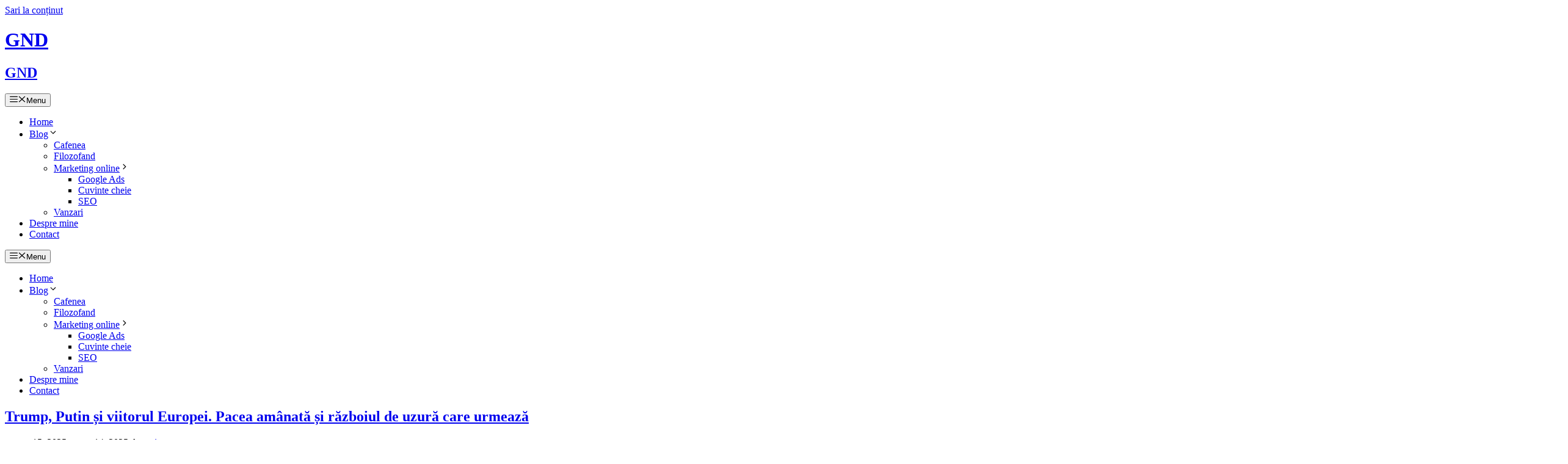

--- FILE ---
content_type: text/html; charset=UTF-8
request_url: https://www.dulan.ro/
body_size: 13713
content:
<!DOCTYPE html><html lang="ro-RO" prefix="og: https://ogp.me/ns#"><head><script data-no-optimize="1">var litespeed_docref=sessionStorage.getItem("litespeed_docref");litespeed_docref&&(Object.defineProperty(document,"referrer",{get:function(){return litespeed_docref}}),sessionStorage.removeItem("litespeed_docref"));</script> <meta charset="UTF-8"><meta name="viewport" content="width=device-width, initial-scale=1"><title>GND - Un blog pentru prieteni, colegi dar si curiosi.</title><meta name="description" content="Un blog pentru prieteni, colegi dar si curiosi."/><meta name="robots" content="index, follow"/><link rel="canonical" href="https://www.dulan.ro/" /><link rel="next" href="https://www.dulan.ro/page/2/" /><meta property="og:locale" content="ro_RO" /><meta property="og:type" content="website" /><meta property="og:title" content="GND - Un blog pentru prieteni, colegi dar si curiosi." /><meta property="og:description" content="Gabi Dulan" /><meta property="og:url" content="https://www.dulan.ro/" /><meta property="og:site_name" content="Gabriel Dulan" /><meta name="twitter:card" content="summary_large_image" /><meta name="twitter:title" content="GND - Un blog pentru prieteni, colegi dar si curiosi." /><meta name="twitter:description" content="Gabi Dulan" /> <script type="application/ld+json" class="rank-math-schema-pro">{"@context":"https://schema.org","@graph":[{"@type":"Person","@id":"https://www.dulan.ro/#person","name":"Gabriel Dulan","url":"https://www.dulan.ro","sameAs":["https://www.facebook.com/GabrielDulan"]},{"@type":"WebSite","@id":"https://www.dulan.ro/#website","url":"https://www.dulan.ro","name":"Gabriel Dulan","publisher":{"@id":"https://www.dulan.ro/#person"},"inLanguage":"ro-RO","potentialAction":{"@type":"SearchAction","target":"https://www.dulan.ro/?s={search_term_string}","query-input":"required name=search_term_string"}},{"@type":"CollectionPage","@id":"https://www.dulan.ro/#webpage","url":"https://www.dulan.ro/","name":"GND - Un blog pentru prieteni, colegi dar si curiosi.","about":{"@id":"https://www.dulan.ro/#person"},"isPartOf":{"@id":"https://www.dulan.ro/#website"},"inLanguage":"ro-RO"}]}</script> <link rel='dns-prefetch' href='//static.addtoany.com' /><link href='https://fonts.gstatic.com' crossorigin rel='preconnect' /><link href='https://fonts.googleapis.com' crossorigin rel='preconnect' /><link rel="alternate" type="application/rss+xml" title="GND &raquo; Flux" href="https://www.dulan.ro/feed/" /><link rel="alternate" type="application/rss+xml" title="GND &raquo; Flux comentarii" href="https://www.dulan.ro/comments/feed/" /><link data-optimized="2" rel="stylesheet" href="https://www.dulan.ro/wp-content/litespeed/css/85ea4721cea6ba6de657482248f55ffe.css?ver=39feb" /> <script type="litespeed/javascript" data-src="https://www.dulan.ro/wp-includes/js/jquery/jquery.min.js" id="jquery-core-js"></script> <link rel="https://api.w.org/" href="https://www.dulan.ro/wp-json/" /><link rel="EditURI" type="application/rsd+xml" title="RSD" href="https://www.dulan.ro/xmlrpc.php?rsd" /></head><body class="home blog wp-embed-responsive wp-theme-generatepress post-image-below-header post-image-aligned-center generate-columns-activated slideout-enabled slideout-mobile sticky-menu-fade mobile-header no-sidebar nav-below-header separate-containers header-aligned-center dropdown-hover" itemtype="https://schema.org/Blog" itemscope><div class="header-wrap"><a class="screen-reader-text skip-link" href="#content" title="Sari la conținut">Sari la conținut</a><header class="site-header" id="masthead" aria-label="Site"  itemtype="https://schema.org/WPHeader" itemscope><div class="inside-header grid-container"><div class="site-branding"><h1 class="main-title" itemprop="headline">
<a href="https://www.dulan.ro/" rel="home">GND</a></h1></div></div></header><nav id="mobile-header" itemtype="https://schema.org/SiteNavigationElement" itemscope class="main-navigation mobile-header-navigation has-branding"><div class="inside-navigation grid-container grid-parent"><div class="navigation-branding"><h1 class="main-title" itemprop="headline">
<a href="https://www.dulan.ro/" rel="home">
GND
</a></h1></div>					<button class="menu-toggle" aria-controls="mobile-menu" aria-expanded="false">
<span class="gp-icon icon-menu-bars"><svg viewBox="0 0 512 512" aria-hidden="true" xmlns="http://www.w3.org/2000/svg" width="1em" height="1em"><path d="M0 96c0-13.255 10.745-24 24-24h464c13.255 0 24 10.745 24 24s-10.745 24-24 24H24c-13.255 0-24-10.745-24-24zm0 160c0-13.255 10.745-24 24-24h464c13.255 0 24 10.745 24 24s-10.745 24-24 24H24c-13.255 0-24-10.745-24-24zm0 160c0-13.255 10.745-24 24-24h464c13.255 0 24 10.745 24 24s-10.745 24-24 24H24c-13.255 0-24-10.745-24-24z" /></svg><svg viewBox="0 0 512 512" aria-hidden="true" xmlns="http://www.w3.org/2000/svg" width="1em" height="1em"><path d="M71.029 71.029c9.373-9.372 24.569-9.372 33.942 0L256 222.059l151.029-151.03c9.373-9.372 24.569-9.372 33.942 0 9.372 9.373 9.372 24.569 0 33.942L289.941 256l151.03 151.029c9.372 9.373 9.372 24.569 0 33.942-9.373 9.372-24.569 9.372-33.942 0L256 289.941l-151.029 151.03c-9.373 9.372-24.569 9.372-33.942 0-9.372-9.373-9.372-24.569 0-33.942L222.059 256 71.029 104.971c-9.372-9.373-9.372-24.569 0-33.942z" /></svg></span><span class="mobile-menu">Menu</span>					</button><div id="mobile-menu" class="main-nav"><ul id="menu-main-mellow" class=" menu sf-menu"><li id="menu-item-28" class="menu-item menu-item-type-custom menu-item-object-custom current-menu-item current_page_item menu-item-home menu-item-28"><a href="https://www.dulan.ro" aria-current="page">Home</a></li><li id="menu-item-375" class="menu-item menu-item-type-custom menu-item-object-custom menu-item-has-children menu-item-375"><a href="#">Blog<span role="presentation" class="dropdown-menu-toggle"><span class="gp-icon icon-arrow"><svg viewBox="0 0 330 512" aria-hidden="true" xmlns="http://www.w3.org/2000/svg" width="1em" height="1em"><path d="M305.913 197.085c0 2.266-1.133 4.815-2.833 6.514L171.087 335.593c-1.7 1.7-4.249 2.832-6.515 2.832s-4.815-1.133-6.515-2.832L26.064 203.599c-1.7-1.7-2.832-4.248-2.832-6.514s1.132-4.816 2.832-6.515l14.162-14.163c1.7-1.699 3.966-2.832 6.515-2.832 2.266 0 4.815 1.133 6.515 2.832l111.316 111.317 111.316-111.317c1.7-1.699 4.249-2.832 6.515-2.832s4.815 1.133 6.515 2.832l14.162 14.163c1.7 1.7 2.833 4.249 2.833 6.515z" /></svg></span></span></a><ul class="sub-menu"><li id="menu-item-376" class="menu-item menu-item-type-taxonomy menu-item-object-category menu-item-376"><a href="https://www.dulan.ro/cafenea/">Cafenea</a></li><li id="menu-item-377" class="menu-item menu-item-type-taxonomy menu-item-object-category menu-item-377"><a href="https://www.dulan.ro/filozofand/">Filozofand</a></li><li id="menu-item-378" class="menu-item menu-item-type-taxonomy menu-item-object-category menu-item-has-children menu-item-378"><a href="https://www.dulan.ro/marketing-online/">Marketing online<span role="presentation" class="dropdown-menu-toggle"><span class="gp-icon icon-arrow-right"><svg viewBox="0 0 192 512" aria-hidden="true" xmlns="http://www.w3.org/2000/svg" width="1em" height="1em" fill-rule="evenodd" clip-rule="evenodd" stroke-linejoin="round" stroke-miterlimit="1.414"><path d="M178.425 256.001c0 2.266-1.133 4.815-2.832 6.515L43.599 394.509c-1.7 1.7-4.248 2.833-6.514 2.833s-4.816-1.133-6.515-2.833l-14.163-14.162c-1.699-1.7-2.832-3.966-2.832-6.515 0-2.266 1.133-4.815 2.832-6.515l111.317-111.316L16.407 144.685c-1.699-1.7-2.832-4.249-2.832-6.515s1.133-4.815 2.832-6.515l14.163-14.162c1.7-1.7 4.249-2.833 6.515-2.833s4.815 1.133 6.514 2.833l131.994 131.993c1.7 1.7 2.832 4.249 2.832 6.515z" fill-rule="nonzero" /></svg></span></span></a><ul class="sub-menu"><li id="menu-item-379" class="menu-item menu-item-type-taxonomy menu-item-object-category menu-item-379"><a href="https://www.dulan.ro/marketing-online/adwords/">Google Ads</a></li><li id="menu-item-380" class="menu-item menu-item-type-taxonomy menu-item-object-category menu-item-380"><a href="https://www.dulan.ro/marketing-online/cuvinte-cheie/">Cuvinte cheie</a></li><li id="menu-item-381" class="menu-item menu-item-type-taxonomy menu-item-object-category menu-item-381"><a href="https://www.dulan.ro/marketing-online/seo/">SEO</a></li></ul></li><li id="menu-item-382" class="menu-item menu-item-type-taxonomy menu-item-object-category menu-item-382"><a href="https://www.dulan.ro/vanzari/">Vanzari</a></li></ul></li><li id="menu-item-362" class="menu-item menu-item-type-post_type menu-item-object-page menu-item-362"><a href="https://www.dulan.ro/dulan-nicolae-gabriel/">Despre mine</a></li><li id="menu-item-369" class="menu-item menu-item-type-post_type menu-item-object-page menu-item-369"><a href="https://www.dulan.ro/contact/">Contact</a></li></ul></div></div></nav><nav class="main-navigation nav-align-center sub-menu-right" id="site-navigation" aria-label="Principal"  itemtype="https://schema.org/SiteNavigationElement" itemscope><div class="inside-navigation grid-container">
<button class="menu-toggle" aria-controls="generate-slideout-menu" aria-expanded="false">
<span class="gp-icon icon-menu-bars"><svg viewBox="0 0 512 512" aria-hidden="true" xmlns="http://www.w3.org/2000/svg" width="1em" height="1em"><path d="M0 96c0-13.255 10.745-24 24-24h464c13.255 0 24 10.745 24 24s-10.745 24-24 24H24c-13.255 0-24-10.745-24-24zm0 160c0-13.255 10.745-24 24-24h464c13.255 0 24 10.745 24 24s-10.745 24-24 24H24c-13.255 0-24-10.745-24-24zm0 160c0-13.255 10.745-24 24-24h464c13.255 0 24 10.745 24 24s-10.745 24-24 24H24c-13.255 0-24-10.745-24-24z" /></svg><svg viewBox="0 0 512 512" aria-hidden="true" xmlns="http://www.w3.org/2000/svg" width="1em" height="1em"><path d="M71.029 71.029c9.373-9.372 24.569-9.372 33.942 0L256 222.059l151.029-151.03c9.373-9.372 24.569-9.372 33.942 0 9.372 9.373 9.372 24.569 0 33.942L289.941 256l151.03 151.029c9.372 9.373 9.372 24.569 0 33.942-9.373 9.372-24.569 9.372-33.942 0L256 289.941l-151.029 151.03c-9.373 9.372-24.569 9.372-33.942 0-9.372-9.373-9.372-24.569 0-33.942L222.059 256 71.029 104.971c-9.372-9.373-9.372-24.569 0-33.942z" /></svg></span><span class="mobile-menu">Menu</span>				</button><div id="primary-menu" class="main-nav"><ul id="menu-main-mellow-1" class=" menu sf-menu"><li class="menu-item menu-item-type-custom menu-item-object-custom current-menu-item current_page_item menu-item-home menu-item-28"><a href="https://www.dulan.ro" aria-current="page">Home</a></li><li class="menu-item menu-item-type-custom menu-item-object-custom menu-item-has-children menu-item-375"><a href="#">Blog<span role="presentation" class="dropdown-menu-toggle"><span class="gp-icon icon-arrow"><svg viewBox="0 0 330 512" aria-hidden="true" xmlns="http://www.w3.org/2000/svg" width="1em" height="1em"><path d="M305.913 197.085c0 2.266-1.133 4.815-2.833 6.514L171.087 335.593c-1.7 1.7-4.249 2.832-6.515 2.832s-4.815-1.133-6.515-2.832L26.064 203.599c-1.7-1.7-2.832-4.248-2.832-6.514s1.132-4.816 2.832-6.515l14.162-14.163c1.7-1.699 3.966-2.832 6.515-2.832 2.266 0 4.815 1.133 6.515 2.832l111.316 111.317 111.316-111.317c1.7-1.699 4.249-2.832 6.515-2.832s4.815 1.133 6.515 2.832l14.162 14.163c1.7 1.7 2.833 4.249 2.833 6.515z" /></svg></span></span></a><ul class="sub-menu"><li class="menu-item menu-item-type-taxonomy menu-item-object-category menu-item-376"><a href="https://www.dulan.ro/cafenea/">Cafenea</a></li><li class="menu-item menu-item-type-taxonomy menu-item-object-category menu-item-377"><a href="https://www.dulan.ro/filozofand/">Filozofand</a></li><li class="menu-item menu-item-type-taxonomy menu-item-object-category menu-item-has-children menu-item-378"><a href="https://www.dulan.ro/marketing-online/">Marketing online<span role="presentation" class="dropdown-menu-toggle"><span class="gp-icon icon-arrow-right"><svg viewBox="0 0 192 512" aria-hidden="true" xmlns="http://www.w3.org/2000/svg" width="1em" height="1em" fill-rule="evenodd" clip-rule="evenodd" stroke-linejoin="round" stroke-miterlimit="1.414"><path d="M178.425 256.001c0 2.266-1.133 4.815-2.832 6.515L43.599 394.509c-1.7 1.7-4.248 2.833-6.514 2.833s-4.816-1.133-6.515-2.833l-14.163-14.162c-1.699-1.7-2.832-3.966-2.832-6.515 0-2.266 1.133-4.815 2.832-6.515l111.317-111.316L16.407 144.685c-1.699-1.7-2.832-4.249-2.832-6.515s1.133-4.815 2.832-6.515l14.163-14.162c1.7-1.7 4.249-2.833 6.515-2.833s4.815 1.133 6.514 2.833l131.994 131.993c1.7 1.7 2.832 4.249 2.832 6.515z" fill-rule="nonzero" /></svg></span></span></a><ul class="sub-menu"><li class="menu-item menu-item-type-taxonomy menu-item-object-category menu-item-379"><a href="https://www.dulan.ro/marketing-online/adwords/">Google Ads</a></li><li class="menu-item menu-item-type-taxonomy menu-item-object-category menu-item-380"><a href="https://www.dulan.ro/marketing-online/cuvinte-cheie/">Cuvinte cheie</a></li><li class="menu-item menu-item-type-taxonomy menu-item-object-category menu-item-381"><a href="https://www.dulan.ro/marketing-online/seo/">SEO</a></li></ul></li><li class="menu-item menu-item-type-taxonomy menu-item-object-category menu-item-382"><a href="https://www.dulan.ro/vanzari/">Vanzari</a></li></ul></li><li class="menu-item menu-item-type-post_type menu-item-object-page menu-item-362"><a href="https://www.dulan.ro/dulan-nicolae-gabriel/">Despre mine</a></li><li class="menu-item menu-item-type-post_type menu-item-object-page menu-item-369"><a href="https://www.dulan.ro/contact/">Contact</a></li></ul></div></div></nav></div><div class="page-hero"><div class="inside-page-hero grid-container grid-parent"></div></div><div class="gb-container gb-container-8cb511e3 pagehero"><div class="gb-container gb-container-a96d3746"></div></div><div class="site grid-container container hfeed" id="page"><div class="site-content" id="content"><div class="content-area" id="primary"><main class="site-main" id="main"><div class="generate-columns-container "><article id="post-393" class="post-393 post type-post status-publish format-standard has-post-thumbnail hentry category-cafenea generate-columns tablet-grid-50 mobile-grid-100 grid-parent grid-50 no-featured-image-padding" itemtype="https://schema.org/CreativeWork" itemscope><div class="inside-article"><header class="entry-header"><h2 class="entry-title" itemprop="headline"><a href="https://www.dulan.ro/trump-putin-si-viitorul-europei-pacea-amanata-si-razboiul-de-uzura-care-urmeaza/" rel="bookmark">Trump, Putin și viitorul Europei. Pacea amânată și războiul de uzură care urmează</a></h2><div class="entry-meta">
<span class="posted-on"><time class="updated" datetime="2025-08-15T16:03:50+00:00" itemprop="dateModified">august 15, 2025</time><time class="entry-date published" datetime="2025-08-14T23:00:00+00:00" itemprop="datePublished">august 14, 2025</time></span> <span class="byline">de <span class="author vcard" itemprop="author" itemtype="https://schema.org/Person" itemscope><a class="url fn n" href="https://www.dulan.ro/author/gotic/" title="Vezi toate articolele lui gotic" rel="author" itemprop="url"><span class="author-name" itemprop="name">gotic</span></a></span></span></div></header><div class="post-image">
<a href="https://www.dulan.ro/trump-putin-si-viitorul-europei-pacea-amanata-si-razboiul-de-uzura-care-urmeaza/">
<img data-lazyloaded="1" src="[data-uri]" width="1536" height="1024" data-src="https://www.dulan.ro/wp-content/uploads/2025/08/ChatGPT-Image-Aug-15-2025-01_55_42-PM.png" class="attachment-full size-full wp-post-image" alt="" itemprop="image" decoding="async" fetchpriority="high" data-srcset="https://www.dulan.ro/wp-content/uploads/2025/08/ChatGPT-Image-Aug-15-2025-01_55_42-PM.png 1536w, https://www.dulan.ro/wp-content/uploads/2025/08/ChatGPT-Image-Aug-15-2025-01_55_42-PM-300x200.png 300w, https://www.dulan.ro/wp-content/uploads/2025/08/ChatGPT-Image-Aug-15-2025-01_55_42-PM-1024x683.png 1024w, https://www.dulan.ro/wp-content/uploads/2025/08/ChatGPT-Image-Aug-15-2025-01_55_42-PM-768x512.png 768w" data-sizes="(max-width: 1536px) 100vw, 1536px" />
</a></div><div class="entry-summary" itemprop="text"><p>15 august 2025 – Întâlnirea din Alaska Urmează întâlnirea/negocierea de vineri, 15 august 2025, între Trump și Putin, în Alaska. Nu pot să nu mă gândesc la pașii următori, la fel ca mulți dintre voi. Pentru ca dezbaterile noastre viitoare să fie mai consistente, m-am gândit să aștern pe „hârtie” câteva dintre gândurile mele. Cred &#8230;</p><p class="read-more-container"><a title="Trump, Putin și viitorul Europei. Pacea amânată și războiul de uzură care urmează" class="read-more button" href="https://www.dulan.ro/trump-putin-si-viitorul-europei-pacea-amanata-si-razboiul-de-uzura-care-urmeaza/#more-393" aria-label="Citește mai multe despre Trump, Putin și viitorul Europei. Pacea amânată și războiul de uzură care urmează">Read more</a></p></div><footer class="entry-meta" aria-label="Metadate intrare">
<span class="cat-links"><span class="gp-icon icon-categories"><svg viewBox="0 0 512 512" aria-hidden="true" xmlns="http://www.w3.org/2000/svg" width="1em" height="1em"><path d="M0 112c0-26.51 21.49-48 48-48h110.014a48 48 0 0143.592 27.907l12.349 26.791A16 16 0 00228.486 128H464c26.51 0 48 21.49 48 48v224c0 26.51-21.49 48-48 48H48c-26.51 0-48-21.49-48-48V112z" /></svg></span><span class="screen-reader-text">Categorii </span><a href="https://www.dulan.ro/cafenea/" rel="category tag">Cafenea</a></span> <span class="comments-link"><span class="gp-icon icon-comments"><svg viewBox="0 0 512 512" aria-hidden="true" xmlns="http://www.w3.org/2000/svg" width="1em" height="1em"><path d="M132.838 329.973a435.298 435.298 0 0016.769-9.004c13.363-7.574 26.587-16.142 37.419-25.507 7.544.597 15.27.925 23.098.925 54.905 0 105.634-15.311 143.285-41.28 23.728-16.365 43.115-37.692 54.155-62.645 54.739 22.205 91.498 63.272 91.498 110.286 0 42.186-29.558 79.498-75.09 102.828 23.46 49.216 75.09 101.709 75.09 101.709s-115.837-38.35-154.424-78.46c-9.956 1.12-20.297 1.758-30.793 1.758-88.727 0-162.927-43.071-181.007-100.61z"/><path d="M383.371 132.502c0 70.603-82.961 127.787-185.216 127.787-10.496 0-20.837-.639-30.793-1.757-38.587 40.093-154.424 78.429-154.424 78.429s51.63-52.472 75.09-101.67c-45.532-23.321-75.09-60.619-75.09-102.79C12.938 61.9 95.9 4.716 198.155 4.716 300.41 4.715 383.37 61.9 383.37 132.502z" /></svg></span><a href="https://www.dulan.ro/trump-putin-si-viitorul-europei-pacea-amanata-si-razboiul-de-uzura-care-urmeaza/#comments">2 comentarii</a></span></footer></div></article><article id="post-387" class="post-387 post type-post status-publish format-standard has-post-thumbnail hentry category-cafenea category-tehnologie generate-columns tablet-grid-50 mobile-grid-100 grid-parent grid-50 no-featured-image-padding" itemtype="https://schema.org/CreativeWork" itemscope><div class="inside-article"><header class="entry-header"><h2 class="entry-title" itemprop="headline"><a href="https://www.dulan.ro/china-a-inceput-educatia-copiilor-in-domeniul-ai-inca-din-2018-devenind-materie-obligatorie-din-2025/" rel="bookmark">China a început educația copiilor în domeniul AI încă din 2018, devenind materie obligatorie din 2025</a></h2><div class="entry-meta">
<span class="posted-on"><time class="entry-date published" datetime="2025-07-20T11:37:41+00:00" itemprop="datePublished">iulie 20, 2025</time></span> <span class="byline">de <span class="author vcard" itemprop="author" itemtype="https://schema.org/Person" itemscope><a class="url fn n" href="https://www.dulan.ro/author/gotic/" title="Vezi toate articolele lui gotic" rel="author" itemprop="url"><span class="author-name" itemprop="name">gotic</span></a></span></span></div></header><div class="post-image">
<a href="https://www.dulan.ro/china-a-inceput-educatia-copiilor-in-domeniul-ai-inca-din-2018-devenind-materie-obligatorie-din-2025/">
<img data-lazyloaded="1" src="[data-uri]" width="1536" height="1024" data-src="https://www.dulan.ro/wp-content/uploads/2025/07/ChatGPT-Image-Jul-20-2025-02_35_16-PM.png" class="attachment-full size-full wp-post-image" alt="" itemprop="image" decoding="async" data-srcset="https://www.dulan.ro/wp-content/uploads/2025/07/ChatGPT-Image-Jul-20-2025-02_35_16-PM.png 1536w, https://www.dulan.ro/wp-content/uploads/2025/07/ChatGPT-Image-Jul-20-2025-02_35_16-PM-300x200.png 300w, https://www.dulan.ro/wp-content/uploads/2025/07/ChatGPT-Image-Jul-20-2025-02_35_16-PM-1024x683.png 1024w, https://www.dulan.ro/wp-content/uploads/2025/07/ChatGPT-Image-Jul-20-2025-02_35_16-PM-768x512.png 768w" data-sizes="(max-width: 1536px) 100vw, 1536px" />
</a></div><div class="entry-summary" itemprop="text"><p>Inceputul a fost timid, dar timpuriu: De la 1 Septembrie 2025 AI devine materie obligatorie: Ce înseamnă pentru copiii de şcoală primară? Pe scurt: China nu a generalizat încă predarea IA în toate şcolile primare, dar a făcut paşi pilot din 2018 şi a decis ca din 1 septembrie 2025 să devină materie obligatorie la &#8230;</p><p class="read-more-container"><a title="China a început educația copiilor în domeniul AI încă din 2018, devenind materie obligatorie din 2025" class="read-more button" href="https://www.dulan.ro/china-a-inceput-educatia-copiilor-in-domeniul-ai-inca-din-2018-devenind-materie-obligatorie-din-2025/#more-387" aria-label="Citește mai multe despre China a început educația copiilor în domeniul AI încă din 2018, devenind materie obligatorie din 2025">Read more</a></p></div><footer class="entry-meta" aria-label="Metadate intrare">
<span class="cat-links"><span class="gp-icon icon-categories"><svg viewBox="0 0 512 512" aria-hidden="true" xmlns="http://www.w3.org/2000/svg" width="1em" height="1em"><path d="M0 112c0-26.51 21.49-48 48-48h110.014a48 48 0 0143.592 27.907l12.349 26.791A16 16 0 00228.486 128H464c26.51 0 48 21.49 48 48v224c0 26.51-21.49 48-48 48H48c-26.51 0-48-21.49-48-48V112z" /></svg></span><span class="screen-reader-text">Categorii </span><a href="https://www.dulan.ro/cafenea/" rel="category tag">Cafenea</a>, <a href="https://www.dulan.ro/tehnologie/" rel="category tag">Tehnologie</a></span> <span class="comments-link"><span class="gp-icon icon-comments"><svg viewBox="0 0 512 512" aria-hidden="true" xmlns="http://www.w3.org/2000/svg" width="1em" height="1em"><path d="M132.838 329.973a435.298 435.298 0 0016.769-9.004c13.363-7.574 26.587-16.142 37.419-25.507 7.544.597 15.27.925 23.098.925 54.905 0 105.634-15.311 143.285-41.28 23.728-16.365 43.115-37.692 54.155-62.645 54.739 22.205 91.498 63.272 91.498 110.286 0 42.186-29.558 79.498-75.09 102.828 23.46 49.216 75.09 101.709 75.09 101.709s-115.837-38.35-154.424-78.46c-9.956 1.12-20.297 1.758-30.793 1.758-88.727 0-162.927-43.071-181.007-100.61z"/><path d="M383.371 132.502c0 70.603-82.961 127.787-185.216 127.787-10.496 0-20.837-.639-30.793-1.757-38.587 40.093-154.424 78.429-154.424 78.429s51.63-52.472 75.09-101.67c-45.532-23.321-75.09-60.619-75.09-102.79C12.938 61.9 95.9 4.716 198.155 4.716 300.41 4.715 383.37 61.9 383.37 132.502z" /></svg></span><a href="https://www.dulan.ro/china-a-inceput-educatia-copiilor-in-domeniul-ai-inca-din-2018-devenind-materie-obligatorie-din-2025/#respond">Lasă un comentariu</a></span></footer></div></article><article id="post-338" class="post-338 post type-post status-publish format-standard has-post-thumbnail hentry category-cafenea generate-columns tablet-grid-50 mobile-grid-100 grid-parent grid-50 no-featured-image-padding" itemtype="https://schema.org/CreativeWork" itemscope><div class="inside-article"><header class="entry-header"><h2 class="entry-title" itemprop="headline"><a href="https://www.dulan.ro/viitorul-omenirii-perspective-pentru-urmatorii-5-ani/" rel="bookmark">Viitorul omenirii: Perspective pentru următorii 5 ani</a></h2><div class="entry-meta">
<span class="posted-on"><time class="updated" datetime="2025-03-03T17:57:00+00:00" itemprop="dateModified">martie 3, 2025</time><time class="entry-date published" datetime="2025-03-02T16:19:57+00:00" itemprop="datePublished">martie 2, 2025</time></span> <span class="byline">de <span class="author vcard" itemprop="author" itemtype="https://schema.org/Person" itemscope><a class="url fn n" href="https://www.dulan.ro/author/gotic/" title="Vezi toate articolele lui gotic" rel="author" itemprop="url"><span class="author-name" itemprop="name">gotic</span></a></span></span></div></header><div class="post-image">
<a href="https://www.dulan.ro/viitorul-omenirii-perspective-pentru-urmatorii-5-ani/">
<img data-lazyloaded="1" src="[data-uri]" width="1408" height="704" data-src="https://www.dulan.ro/wp-content/uploads/2025/03/freepik__a-man-age-45-with-beard-and-upper-baldness-and-fut__28027.png" class="attachment-full size-full wp-post-image" alt="" itemprop="image" decoding="async" data-srcset="https://www.dulan.ro/wp-content/uploads/2025/03/freepik__a-man-age-45-with-beard-and-upper-baldness-and-fut__28027.png 1408w, https://www.dulan.ro/wp-content/uploads/2025/03/freepik__a-man-age-45-with-beard-and-upper-baldness-and-fut__28027-300x150.png 300w, https://www.dulan.ro/wp-content/uploads/2025/03/freepik__a-man-age-45-with-beard-and-upper-baldness-and-fut__28027-1024x512.png 1024w, https://www.dulan.ro/wp-content/uploads/2025/03/freepik__a-man-age-45-with-beard-and-upper-baldness-and-fut__28027-768x384.png 768w" data-sizes="(max-width: 1408px) 100vw, 1408px" />
</a></div><div class="entry-summary" itemprop="text"><p>L-am intrebat pe chatGPT (astazi 2 Martie 2025): &#8222;Care ar putea fi cel mai probabil viitor apropiat al omenirii tinand cont de istoria noastra de pana acum? Doresc o analiza generala pentru urmatorii 5 ani iar aceasta ar trebui sa urmareasca tendintele actuale (fara eventuale speculatii) &#8222;. Reasoning: Voi realiza o analiză generală a viitorului &#8230;</p><p class="read-more-container"><a title="Viitorul omenirii: Perspective pentru următorii 5 ani" class="read-more button" href="https://www.dulan.ro/viitorul-omenirii-perspective-pentru-urmatorii-5-ani/#more-338" aria-label="Citește mai multe despre Viitorul omenirii: Perspective pentru următorii 5 ani">Read more</a></p></div><footer class="entry-meta" aria-label="Metadate intrare">
<span class="cat-links"><span class="gp-icon icon-categories"><svg viewBox="0 0 512 512" aria-hidden="true" xmlns="http://www.w3.org/2000/svg" width="1em" height="1em"><path d="M0 112c0-26.51 21.49-48 48-48h110.014a48 48 0 0143.592 27.907l12.349 26.791A16 16 0 00228.486 128H464c26.51 0 48 21.49 48 48v224c0 26.51-21.49 48-48 48H48c-26.51 0-48-21.49-48-48V112z" /></svg></span><span class="screen-reader-text">Categorii </span><a href="https://www.dulan.ro/cafenea/" rel="category tag">Cafenea</a></span> <span class="comments-link"><span class="gp-icon icon-comments"><svg viewBox="0 0 512 512" aria-hidden="true" xmlns="http://www.w3.org/2000/svg" width="1em" height="1em"><path d="M132.838 329.973a435.298 435.298 0 0016.769-9.004c13.363-7.574 26.587-16.142 37.419-25.507 7.544.597 15.27.925 23.098.925 54.905 0 105.634-15.311 143.285-41.28 23.728-16.365 43.115-37.692 54.155-62.645 54.739 22.205 91.498 63.272 91.498 110.286 0 42.186-29.558 79.498-75.09 102.828 23.46 49.216 75.09 101.709 75.09 101.709s-115.837-38.35-154.424-78.46c-9.956 1.12-20.297 1.758-30.793 1.758-88.727 0-162.927-43.071-181.007-100.61z"/><path d="M383.371 132.502c0 70.603-82.961 127.787-185.216 127.787-10.496 0-20.837-.639-30.793-1.757-38.587 40.093-154.424 78.429-154.424 78.429s51.63-52.472 75.09-101.67c-45.532-23.321-75.09-60.619-75.09-102.79C12.938 61.9 95.9 4.716 198.155 4.716 300.41 4.715 383.37 61.9 383.37 132.502z" /></svg></span><a href="https://www.dulan.ro/viitorul-omenirii-perspective-pentru-urmatorii-5-ani/#respond">Lasă un comentariu</a></span></footer></div></article><article id="post-316" class="post-316 post type-post status-publish format-standard has-post-thumbnail hentry category-filozofand generate-columns tablet-grid-50 mobile-grid-100 grid-parent grid-50 no-featured-image-padding" itemtype="https://schema.org/CreativeWork" itemscope><div class="inside-article"><header class="entry-header"><h2 class="entry-title" itemprop="headline"><a href="https://www.dulan.ro/ce-am-invatat-de-la-viata-mea/" rel="bookmark">Ce am învățat de la viața mea?</a></h2><div class="entry-meta">
<span class="posted-on"><time class="entry-date published" datetime="2024-01-18T08:08:24+00:00" itemprop="datePublished">ianuarie 18, 2024</time></span> <span class="byline">de <span class="author vcard" itemprop="author" itemtype="https://schema.org/Person" itemscope><a class="url fn n" href="https://www.dulan.ro/author/gotic/" title="Vezi toate articolele lui gotic" rel="author" itemprop="url"><span class="author-name" itemprop="name">gotic</span></a></span></span></div></header><div class="post-image">
<a href="https://www.dulan.ro/ce-am-invatat-de-la-viata-mea/">
<img data-lazyloaded="1" src="[data-uri]" width="635" height="645" data-src="https://www.dulan.ro/wp-content/uploads/2024/01/Parintele-Cristian-Deheleanu.jpg" class="attachment-full size-full wp-post-image" alt="" itemprop="image" decoding="async" data-srcset="https://www.dulan.ro/wp-content/uploads/2024/01/Parintele-Cristian-Deheleanu.jpg 635w, https://www.dulan.ro/wp-content/uploads/2024/01/Parintele-Cristian-Deheleanu-295x300.jpg 295w" data-sizes="(max-width: 635px) 100vw, 635px" />
</a></div><div class="entry-summary" itemprop="text"><p>Atat de frumos a scris Preotul Cristian Deheleanu: Am învățat că o lumânare poate aprinde mii de lumânări. Un singur om poate schimba o generație… Mă strădui să împrăștii lumina. Am învățat că dacă lași toate căruțele să ți-o ia înainte nu vei mai putea înainta de praf… Am învățat că scopul primordial al vieții &#8230;</p><p class="read-more-container"><a title="Ce am învățat de la viața mea?" class="read-more button" href="https://www.dulan.ro/ce-am-invatat-de-la-viata-mea/#more-316" aria-label="Citește mai multe despre Ce am învățat de la viața mea?">Read more</a></p></div><footer class="entry-meta" aria-label="Metadate intrare">
<span class="cat-links"><span class="gp-icon icon-categories"><svg viewBox="0 0 512 512" aria-hidden="true" xmlns="http://www.w3.org/2000/svg" width="1em" height="1em"><path d="M0 112c0-26.51 21.49-48 48-48h110.014a48 48 0 0143.592 27.907l12.349 26.791A16 16 0 00228.486 128H464c26.51 0 48 21.49 48 48v224c0 26.51-21.49 48-48 48H48c-26.51 0-48-21.49-48-48V112z" /></svg></span><span class="screen-reader-text">Categorii </span><a href="https://www.dulan.ro/filozofand/" rel="category tag">Filozofand</a></span> <span class="comments-link"><span class="gp-icon icon-comments"><svg viewBox="0 0 512 512" aria-hidden="true" xmlns="http://www.w3.org/2000/svg" width="1em" height="1em"><path d="M132.838 329.973a435.298 435.298 0 0016.769-9.004c13.363-7.574 26.587-16.142 37.419-25.507 7.544.597 15.27.925 23.098.925 54.905 0 105.634-15.311 143.285-41.28 23.728-16.365 43.115-37.692 54.155-62.645 54.739 22.205 91.498 63.272 91.498 110.286 0 42.186-29.558 79.498-75.09 102.828 23.46 49.216 75.09 101.709 75.09 101.709s-115.837-38.35-154.424-78.46c-9.956 1.12-20.297 1.758-30.793 1.758-88.727 0-162.927-43.071-181.007-100.61z"/><path d="M383.371 132.502c0 70.603-82.961 127.787-185.216 127.787-10.496 0-20.837-.639-30.793-1.757-38.587 40.093-154.424 78.429-154.424 78.429s51.63-52.472 75.09-101.67c-45.532-23.321-75.09-60.619-75.09-102.79C12.938 61.9 95.9 4.716 198.155 4.716 300.41 4.715 383.37 61.9 383.37 132.502z" /></svg></span><a href="https://www.dulan.ro/ce-am-invatat-de-la-viata-mea/#respond">Lasă un comentariu</a></span></footer></div></article><article id="post-286" class="post-286 post type-post status-publish format-standard has-post-thumbnail hentry category-cafenea category-filozofand generate-columns tablet-grid-50 mobile-grid-100 grid-parent grid-50 no-featured-image-padding" itemtype="https://schema.org/CreativeWork" itemscope><div class="inside-article"><header class="entry-header"><h2 class="entry-title" itemprop="headline"><a href="https://www.dulan.ro/romania-are-cea-mai-frumoasa-generatie-de-tineri-astazi/" rel="bookmark">Romania are cea mai frumoasa generatie de tineri astazi</a></h2><div class="entry-meta">
<span class="posted-on"><time class="updated" datetime="2023-10-16T15:32:33+00:00" itemprop="dateModified">octombrie 16, 2023</time><time class="entry-date published" datetime="2023-10-16T13:46:40+00:00" itemprop="datePublished">octombrie 16, 2023</time></span> <span class="byline">de <span class="author vcard" itemprop="author" itemtype="https://schema.org/Person" itemscope><a class="url fn n" href="https://www.dulan.ro/author/gotic/" title="Vezi toate articolele lui gotic" rel="author" itemprop="url"><span class="author-name" itemprop="name">gotic</span></a></span></span></div></header><div class="post-image">
<a href="https://www.dulan.ro/romania-are-cea-mai-frumoasa-generatie-de-tineri-astazi/">
<img data-lazyloaded="1" src="[data-uri]" width="2560" height="1706" data-src="https://www.dulan.ro/wp-content/uploads/2023/10/dancing-team-studio-scaled.jpg" class="attachment-full size-full wp-post-image" alt="" itemprop="image" decoding="async" data-srcset="https://www.dulan.ro/wp-content/uploads/2023/10/dancing-team-studio-scaled.jpg 2560w, https://www.dulan.ro/wp-content/uploads/2023/10/dancing-team-studio-300x200.jpg 300w, https://www.dulan.ro/wp-content/uploads/2023/10/dancing-team-studio-1024x683.jpg 1024w, https://www.dulan.ro/wp-content/uploads/2023/10/dancing-team-studio-768x512.jpg 768w, https://www.dulan.ro/wp-content/uploads/2023/10/dancing-team-studio-1536x1024.jpg 1536w, https://www.dulan.ro/wp-content/uploads/2023/10/dancing-team-studio-2048x1365.jpg 2048w" data-sizes="(max-width: 2560px) 100vw, 2560px" />
</a></div><div class="entry-content" itemprop="text"><p>Nu am mai scris de mult timp. Dar acum chiar nu am putut sa ma abtin. Am participat la tot felul de discutii intre prieteni in care tinerii de astazi nu sunt foarte bine vazuti&#8230; cum ca ce ne facem cu ei, vai dar ce generatii vin, doar short-uri au in cap (vizualizare de filme scurte pe diverse retele sociale)&#8230; ca nu citesc nimic&#8230; majoritatea sunt analfabeti functionali, nu o sa mai avem elite samd. Nu am fost niciodata de acord cu asta si incerc sa ii conving pe unii dintre ei de contrariu.</p><p class="read-more-container"><a title="Romania are cea mai frumoasa generatie de tineri astazi" class="read-more button" href="https://www.dulan.ro/romania-are-cea-mai-frumoasa-generatie-de-tineri-astazi/#more-286" aria-label="Citește mai multe despre Romania are cea mai frumoasa generatie de tineri astazi">Read more</a></p></div><footer class="entry-meta" aria-label="Metadate intrare">
<span class="cat-links"><span class="gp-icon icon-categories"><svg viewBox="0 0 512 512" aria-hidden="true" xmlns="http://www.w3.org/2000/svg" width="1em" height="1em"><path d="M0 112c0-26.51 21.49-48 48-48h110.014a48 48 0 0143.592 27.907l12.349 26.791A16 16 0 00228.486 128H464c26.51 0 48 21.49 48 48v224c0 26.51-21.49 48-48 48H48c-26.51 0-48-21.49-48-48V112z" /></svg></span><span class="screen-reader-text">Categorii </span><a href="https://www.dulan.ro/cafenea/" rel="category tag">Cafenea</a>, <a href="https://www.dulan.ro/filozofand/" rel="category tag">Filozofand</a></span> <span class="comments-link"><span class="gp-icon icon-comments"><svg viewBox="0 0 512 512" aria-hidden="true" xmlns="http://www.w3.org/2000/svg" width="1em" height="1em"><path d="M132.838 329.973a435.298 435.298 0 0016.769-9.004c13.363-7.574 26.587-16.142 37.419-25.507 7.544.597 15.27.925 23.098.925 54.905 0 105.634-15.311 143.285-41.28 23.728-16.365 43.115-37.692 54.155-62.645 54.739 22.205 91.498 63.272 91.498 110.286 0 42.186-29.558 79.498-75.09 102.828 23.46 49.216 75.09 101.709 75.09 101.709s-115.837-38.35-154.424-78.46c-9.956 1.12-20.297 1.758-30.793 1.758-88.727 0-162.927-43.071-181.007-100.61z"/><path d="M383.371 132.502c0 70.603-82.961 127.787-185.216 127.787-10.496 0-20.837-.639-30.793-1.757-38.587 40.093-154.424 78.429-154.424 78.429s51.63-52.472 75.09-101.67c-45.532-23.321-75.09-60.619-75.09-102.79C12.938 61.9 95.9 4.716 198.155 4.716 300.41 4.715 383.37 61.9 383.37 132.502z" /></svg></span><a href="https://www.dulan.ro/romania-are-cea-mai-frumoasa-generatie-de-tineri-astazi/#respond">Lasă un comentariu</a></span></footer></div></article><article id="post-260" class="post-260 post type-post status-publish format-standard hentry category-filozofand category-cafenea generate-columns tablet-grid-50 mobile-grid-100 grid-parent grid-50 no-featured-image-padding" itemtype="https://schema.org/CreativeWork" itemscope><div class="inside-article"><header class="entry-header"><h2 class="entry-title" itemprop="headline"><a href="https://www.dulan.ro/nebunia-de-gandi-cu-mintea-ta/" rel="bookmark">Nebunia de a gandi cu mintea ta!</a></h2><div class="entry-meta">
<span class="posted-on"><time class="updated" datetime="2018-01-10T15:36:40+00:00" itemprop="dateModified">ianuarie 10, 2018</time><time class="entry-date published" datetime="2018-01-10T11:18:26+00:00" itemprop="datePublished">ianuarie 10, 2018</time></span> <span class="byline">de <span class="author vcard" itemprop="author" itemtype="https://schema.org/Person" itemscope><a class="url fn n" href="https://www.dulan.ro/author/gotic/" title="Vezi toate articolele lui gotic" rel="author" itemprop="url"><span class="author-name" itemprop="name">gotic</span></a></span></span></div></header><div class="entry-content" itemprop="text"><p>Am intrat in posesia unui material video care trebuie neaparat parcurs. Am regasit ganduri si idei care mi-au marcat existenta cum ar fi:</p><p>Daca iti place ceea ce faci nu o sa muncesti nici o zi!</p><p>Constantin Noica: “Ce bucurie că viaţa n-are sens. Pot să îi dau eu unul&#8230;”</p><p>Si altele&#8230; rostite de <strong>Gabriel Liiceanu</strong> intr-o maniera superba (nu am reusit sa regasesc nici un adjectiv potrivit acum, dar sigur ar fi altul mai bun).</p><p>Dar ce este este mai important de inteles este faptul ca prea putini oameni</p><p class="read-more-container"><a title="Nebunia de a gandi cu mintea ta!" class="read-more button" href="https://www.dulan.ro/nebunia-de-gandi-cu-mintea-ta/#more-260" aria-label="Citește mai multe despre Nebunia de a gandi cu mintea ta!">Read more</a></p></div><footer class="entry-meta" aria-label="Metadate intrare">
<span class="cat-links"><span class="gp-icon icon-categories"><svg viewBox="0 0 512 512" aria-hidden="true" xmlns="http://www.w3.org/2000/svg" width="1em" height="1em"><path d="M0 112c0-26.51 21.49-48 48-48h110.014a48 48 0 0143.592 27.907l12.349 26.791A16 16 0 00228.486 128H464c26.51 0 48 21.49 48 48v224c0 26.51-21.49 48-48 48H48c-26.51 0-48-21.49-48-48V112z" /></svg></span><span class="screen-reader-text">Categorii </span><a href="https://www.dulan.ro/filozofand/" rel="category tag">Filozofand</a>, <a href="https://www.dulan.ro/cafenea/" rel="category tag">Cafenea</a></span> <span class="comments-link"><span class="gp-icon icon-comments"><svg viewBox="0 0 512 512" aria-hidden="true" xmlns="http://www.w3.org/2000/svg" width="1em" height="1em"><path d="M132.838 329.973a435.298 435.298 0 0016.769-9.004c13.363-7.574 26.587-16.142 37.419-25.507 7.544.597 15.27.925 23.098.925 54.905 0 105.634-15.311 143.285-41.28 23.728-16.365 43.115-37.692 54.155-62.645 54.739 22.205 91.498 63.272 91.498 110.286 0 42.186-29.558 79.498-75.09 102.828 23.46 49.216 75.09 101.709 75.09 101.709s-115.837-38.35-154.424-78.46c-9.956 1.12-20.297 1.758-30.793 1.758-88.727 0-162.927-43.071-181.007-100.61z"/><path d="M383.371 132.502c0 70.603-82.961 127.787-185.216 127.787-10.496 0-20.837-.639-30.793-1.757-38.587 40.093-154.424 78.429-154.424 78.429s51.63-52.472 75.09-101.67c-45.532-23.321-75.09-60.619-75.09-102.79C12.938 61.9 95.9 4.716 198.155 4.716 300.41 4.715 383.37 61.9 383.37 132.502z" /></svg></span><a href="https://www.dulan.ro/nebunia-de-gandi-cu-mintea-ta/#respond">Lasă un comentariu</a></span></footer></div></article><article id="post-250" class="post-250 post type-post status-publish format-standard hentry category-cafenea generate-columns tablet-grid-50 mobile-grid-100 grid-parent grid-50 no-featured-image-padding" itemtype="https://schema.org/CreativeWork" itemscope><div class="inside-article"><header class="entry-header"><h2 class="entry-title" itemprop="headline"><a href="https://www.dulan.ro/cum-te-da-google-de-gol-mare-atentie/" rel="bookmark">Cum te da Google de gol, mare atentie!</a></h2><div class="entry-meta">
<span class="posted-on"><time class="updated" datetime="2018-01-10T11:00:55+00:00" itemprop="dateModified">ianuarie 10, 2018</time><time class="entry-date published" datetime="2017-12-05T17:19:16+00:00" itemprop="datePublished">decembrie 5, 2017</time></span> <span class="byline">de <span class="author vcard" itemprop="author" itemtype="https://schema.org/Person" itemscope><a class="url fn n" href="https://www.dulan.ro/author/gotic/" title="Vezi toate articolele lui gotic" rel="author" itemprop="url"><span class="author-name" itemprop="name">gotic</span></a></span></span></div></header><div class="entry-content" itemprop="text"><p>Marketingul a atins niste limite greu de exprimat intr-un articol de cateva randuri. O sa ma refer in mod special la cateva elemente din marketingul online in care competentele si experienta imi sunt de ajutor.</p><p>Daca in urma cu zece ani inseram in codul unei pagini web niste &#8222;cuvinte cheie&#8221; sa ii spunem lui Google despre ce este acea pagina astazi sunt doar istorie. In 2017 Google stie deja sa faca asocieri foarte complexe de exemplu:</p><p class="read-more-container"><a title="Cum te da Google de gol, mare atentie!" class="read-more button" href="https://www.dulan.ro/cum-te-da-google-de-gol-mare-atentie/#more-250" aria-label="Citește mai multe despre Cum te da Google de gol, mare atentie!">Read more</a></p></div><footer class="entry-meta" aria-label="Metadate intrare">
<span class="cat-links"><span class="gp-icon icon-categories"><svg viewBox="0 0 512 512" aria-hidden="true" xmlns="http://www.w3.org/2000/svg" width="1em" height="1em"><path d="M0 112c0-26.51 21.49-48 48-48h110.014a48 48 0 0143.592 27.907l12.349 26.791A16 16 0 00228.486 128H464c26.51 0 48 21.49 48 48v224c0 26.51-21.49 48-48 48H48c-26.51 0-48-21.49-48-48V112z" /></svg></span><span class="screen-reader-text">Categorii </span><a href="https://www.dulan.ro/cafenea/" rel="category tag">Cafenea</a></span> <span class="comments-link"><span class="gp-icon icon-comments"><svg viewBox="0 0 512 512" aria-hidden="true" xmlns="http://www.w3.org/2000/svg" width="1em" height="1em"><path d="M132.838 329.973a435.298 435.298 0 0016.769-9.004c13.363-7.574 26.587-16.142 37.419-25.507 7.544.597 15.27.925 23.098.925 54.905 0 105.634-15.311 143.285-41.28 23.728-16.365 43.115-37.692 54.155-62.645 54.739 22.205 91.498 63.272 91.498 110.286 0 42.186-29.558 79.498-75.09 102.828 23.46 49.216 75.09 101.709 75.09 101.709s-115.837-38.35-154.424-78.46c-9.956 1.12-20.297 1.758-30.793 1.758-88.727 0-162.927-43.071-181.007-100.61z"/><path d="M383.371 132.502c0 70.603-82.961 127.787-185.216 127.787-10.496 0-20.837-.639-30.793-1.757-38.587 40.093-154.424 78.429-154.424 78.429s51.63-52.472 75.09-101.67c-45.532-23.321-75.09-60.619-75.09-102.79C12.938 61.9 95.9 4.716 198.155 4.716 300.41 4.715 383.37 61.9 383.37 132.502z" /></svg></span><a href="https://www.dulan.ro/cum-te-da-google-de-gol-mare-atentie/#respond">Lasă un comentariu</a></span></footer></div></article><article id="post-242" class="post-242 post type-post status-publish format-standard has-post-thumbnail hentry category-cafenea category-filozofand generate-columns tablet-grid-50 mobile-grid-100 grid-parent grid-50 no-featured-image-padding" itemtype="https://schema.org/CreativeWork" itemscope><div class="inside-article"><header class="entry-header"><h2 class="entry-title" itemprop="headline"><a href="https://www.dulan.ro/10-citate-din-emil-cioran/" rel="bookmark">10 citate din Emil Cioran</a></h2><div class="entry-meta">
<span class="posted-on"><time class="entry-date published" datetime="2017-02-27T07:37:28+00:00" itemprop="datePublished">februarie 27, 2017</time></span> <span class="byline">de <span class="author vcard" itemprop="author" itemtype="https://schema.org/Person" itemscope><a class="url fn n" href="https://www.dulan.ro/author/gotic/" title="Vezi toate articolele lui gotic" rel="author" itemprop="url"><span class="author-name" itemprop="name">gotic</span></a></span></span></div></header><div class="post-image">
<a href="https://www.dulan.ro/10-citate-din-emil-cioran/">
<img data-lazyloaded="1" src="[data-uri]" width="1396" height="1667" data-src="https://www.dulan.ro/wp-content/uploads/2017/02/Emil-cioran-3.jpg" class="attachment-full size-full wp-post-image" alt="" itemprop="image" decoding="async" data-srcset="https://www.dulan.ro/wp-content/uploads/2017/02/Emil-cioran-3.jpg 1396w, https://www.dulan.ro/wp-content/uploads/2017/02/Emil-cioran-3-251x300.jpg 251w, https://www.dulan.ro/wp-content/uploads/2017/02/Emil-cioran-3-768x917.jpg 768w, https://www.dulan.ro/wp-content/uploads/2017/02/Emil-cioran-3-858x1024.jpg 858w" data-sizes="(max-width: 1396px) 100vw, 1396px" />
</a></div><div class="entry-summary" itemprop="text"><p>„A te mândri cu relațiile tale înseamnă a recunoaște cât valorezi fără ele.” „Oamenii se împart în două categorii: cei care caută sensul vieții fără să-l găsească și cei care l-au găsit fără să-l caute.” „Dumnezeu este intervalul dintre două bătăi ale inimii.” „Spune-mi cum vrei sa te prabusesti, ca sa-ti spun cine esti.” „Tot &#8230;</p><p class="read-more-container"><a title="10 citate din Emil Cioran" class="read-more button" href="https://www.dulan.ro/10-citate-din-emil-cioran/#more-242" aria-label="Citește mai multe despre 10 citate din Emil Cioran">Read more</a></p></div><footer class="entry-meta" aria-label="Metadate intrare">
<span class="cat-links"><span class="gp-icon icon-categories"><svg viewBox="0 0 512 512" aria-hidden="true" xmlns="http://www.w3.org/2000/svg" width="1em" height="1em"><path d="M0 112c0-26.51 21.49-48 48-48h110.014a48 48 0 0143.592 27.907l12.349 26.791A16 16 0 00228.486 128H464c26.51 0 48 21.49 48 48v224c0 26.51-21.49 48-48 48H48c-26.51 0-48-21.49-48-48V112z" /></svg></span><span class="screen-reader-text">Categorii </span><a href="https://www.dulan.ro/cafenea/" rel="category tag">Cafenea</a>, <a href="https://www.dulan.ro/filozofand/" rel="category tag">Filozofand</a></span> <span class="comments-link"><span class="gp-icon icon-comments"><svg viewBox="0 0 512 512" aria-hidden="true" xmlns="http://www.w3.org/2000/svg" width="1em" height="1em"><path d="M132.838 329.973a435.298 435.298 0 0016.769-9.004c13.363-7.574 26.587-16.142 37.419-25.507 7.544.597 15.27.925 23.098.925 54.905 0 105.634-15.311 143.285-41.28 23.728-16.365 43.115-37.692 54.155-62.645 54.739 22.205 91.498 63.272 91.498 110.286 0 42.186-29.558 79.498-75.09 102.828 23.46 49.216 75.09 101.709 75.09 101.709s-115.837-38.35-154.424-78.46c-9.956 1.12-20.297 1.758-30.793 1.758-88.727 0-162.927-43.071-181.007-100.61z"/><path d="M383.371 132.502c0 70.603-82.961 127.787-185.216 127.787-10.496 0-20.837-.639-30.793-1.757-38.587 40.093-154.424 78.429-154.424 78.429s51.63-52.472 75.09-101.67c-45.532-23.321-75.09-60.619-75.09-102.79C12.938 61.9 95.9 4.716 198.155 4.716 300.41 4.715 383.37 61.9 383.37 132.502z" /></svg></span><a href="https://www.dulan.ro/10-citate-din-emil-cioran/#respond">Lasă un comentariu</a></span></footer></div></article><article id="post-230" class="post-230 post type-post status-publish format-standard hentry category-cafenea category-filozofand generate-columns tablet-grid-50 mobile-grid-100 grid-parent grid-50 no-featured-image-padding" itemtype="https://schema.org/CreativeWork" itemscope><div class="inside-article"><header class="entry-header"><h2 class="entry-title" itemprop="headline"><a href="https://www.dulan.ro/notiunea-de-fericire-este-indisolubil-legata-de-persoana-care-o-defineste/" rel="bookmark">Notiunea de fericire este indisolubil legata de persoana care o defineste</a></h2><div class="entry-meta">
<span class="posted-on"><time class="entry-date published" datetime="2016-05-05T12:53:51+00:00" itemprop="datePublished">mai 5, 2016</time></span> <span class="byline">de <span class="author vcard" itemprop="author" itemtype="https://schema.org/Person" itemscope><a class="url fn n" href="https://www.dulan.ro/author/gotic/" title="Vezi toate articolele lui gotic" rel="author" itemprop="url"><span class="author-name" itemprop="name">gotic</span></a></span></span></div></header><div class="entry-content" itemprop="text"><p><a href="https://www.dulan.ro/wp-content/uploads/2016/05/fericire1.jpg"><img data-lazyloaded="1" src="[data-uri]" decoding="async" class="alignleft wp-image-231" data-src="https://www.dulan.ro/wp-content/uploads/2016/05/fericire1.jpg" alt="fericire1" width="364" height="227" data-srcset="https://www.dulan.ro/wp-content/uploads/2016/05/fericire1.jpg 585w, https://www.dulan.ro/wp-content/uploads/2016/05/fericire1-300x187.jpg 300w" data-sizes="(max-width: 364px) 100vw, 364px" /></a>Fericirea este o notiune abstracta si oricate incercari s-au facut pentru a concepe o definitie, au esuat lamentabil.</p><p>Notiunea de fericire este indisolubil legata de persoana care o defineste, si pare sa fie in directa relatie cu inputurile personale.</p><p>Este epic raspunsul dat de o americanca in cadrul unui seminar despre fericire la intrebarea daca sotul ei o face fericita.</p><p class="read-more-container"><a title="Notiunea de fericire este indisolubil legata de persoana care o defineste" class="read-more button" href="https://www.dulan.ro/notiunea-de-fericire-este-indisolubil-legata-de-persoana-care-o-defineste/#more-230" aria-label="Citește mai multe despre Notiunea de fericire este indisolubil legata de persoana care o defineste">Read more</a></p></div><footer class="entry-meta" aria-label="Metadate intrare">
<span class="cat-links"><span class="gp-icon icon-categories"><svg viewBox="0 0 512 512" aria-hidden="true" xmlns="http://www.w3.org/2000/svg" width="1em" height="1em"><path d="M0 112c0-26.51 21.49-48 48-48h110.014a48 48 0 0143.592 27.907l12.349 26.791A16 16 0 00228.486 128H464c26.51 0 48 21.49 48 48v224c0 26.51-21.49 48-48 48H48c-26.51 0-48-21.49-48-48V112z" /></svg></span><span class="screen-reader-text">Categorii </span><a href="https://www.dulan.ro/cafenea/" rel="category tag">Cafenea</a>, <a href="https://www.dulan.ro/filozofand/" rel="category tag">Filozofand</a></span> <span class="comments-link"><span class="gp-icon icon-comments"><svg viewBox="0 0 512 512" aria-hidden="true" xmlns="http://www.w3.org/2000/svg" width="1em" height="1em"><path d="M132.838 329.973a435.298 435.298 0 0016.769-9.004c13.363-7.574 26.587-16.142 37.419-25.507 7.544.597 15.27.925 23.098.925 54.905 0 105.634-15.311 143.285-41.28 23.728-16.365 43.115-37.692 54.155-62.645 54.739 22.205 91.498 63.272 91.498 110.286 0 42.186-29.558 79.498-75.09 102.828 23.46 49.216 75.09 101.709 75.09 101.709s-115.837-38.35-154.424-78.46c-9.956 1.12-20.297 1.758-30.793 1.758-88.727 0-162.927-43.071-181.007-100.61z"/><path d="M383.371 132.502c0 70.603-82.961 127.787-185.216 127.787-10.496 0-20.837-.639-30.793-1.757-38.587 40.093-154.424 78.429-154.424 78.429s51.63-52.472 75.09-101.67c-45.532-23.321-75.09-60.619-75.09-102.79C12.938 61.9 95.9 4.716 198.155 4.716 300.41 4.715 383.37 61.9 383.37 132.502z" /></svg></span><a href="https://www.dulan.ro/notiunea-de-fericire-este-indisolubil-legata-de-persoana-care-o-defineste/#respond">Lasă un comentariu</a></span></footer></div></article><article id="post-225" class="post-225 post type-post status-publish format-standard hentry category-cafenea category-filozofand generate-columns tablet-grid-50 mobile-grid-100 grid-parent grid-50 no-featured-image-padding" itemtype="https://schema.org/CreativeWork" itemscope><div class="inside-article"><header class="entry-header"><h2 class="entry-title" itemprop="headline"><a href="https://www.dulan.ro/emanatiile-unei-zile-ploioase/" rel="bookmark">Emanatiile unei zile ploioase</a></h2><div class="entry-meta">
<span class="posted-on"><time class="entry-date published" datetime="2016-03-24T11:10:08+00:00" itemprop="datePublished">martie 24, 2016</time></span> <span class="byline">de <span class="author vcard" itemprop="author" itemtype="https://schema.org/Person" itemscope><a class="url fn n" href="https://www.dulan.ro/author/gotic/" title="Vezi toate articolele lui gotic" rel="author" itemprop="url"><span class="author-name" itemprop="name">gotic</span></a></span></span></div></header><div class="entry-content" itemprop="text"><p><a href="https://www.dulan.ro/wp-content/uploads/2016/03/cer_cu_multi_nori.jpg"><img data-lazyloaded="1" src="[data-uri]" decoding="async" class="alignleft size-medium wp-image-226" data-src="https://www.dulan.ro/wp-content/uploads/2016/03/cer_cu_multi_nori-300x199.jpg" alt="cer_cu_multi_nori" width="300" height="199" data-srcset="https://www.dulan.ro/wp-content/uploads/2016/03/cer_cu_multi_nori-300x199.jpg 300w, https://www.dulan.ro/wp-content/uploads/2016/03/cer_cu_multi_nori-1024x681.jpg 1024w" data-sizes="(max-width: 300px) 100vw, 300px" /></a>Viata acestei societati moderne este in general mult zgomot de fond presarata cu cateva momente de tristete si bucurie. Numarul ultimelor doua cat si intensitatea lor te pot face un om fericit sau nefericit. Aceasta ecuatie o putem aplica si pe relatia dintre indivizi. Astfel oamenii intre ei pot avea  relatii fericite sau triste. Cred ca ar fi destul de simplu de masurat aceste momente pentru ca ele sunt relativ rare si se observa foarte bine in atat de mult zgomot de fond. Sunt ca niste pete de culoare pe o plansa alba.</p><p>&nbsp;</p><p>Uneori ne ascundem in zgomotul de fond pentru a fugi de tristete in speranta ca nu o sa avem o viata trista. Cand de fapt am putea sa alergam dupa momentele de reala bucurie/fericire. Nu avem cum sa fugim de aceste doua emotii.</p><p>Zgomotul de fond a fost dezvoltat de</p><p class="read-more-container"><a title="Emanatiile unei zile ploioase" class="read-more button" href="https://www.dulan.ro/emanatiile-unei-zile-ploioase/#more-225" aria-label="Citește mai multe despre Emanatiile unei zile ploioase">Read more</a></p></div><footer class="entry-meta" aria-label="Metadate intrare">
<span class="cat-links"><span class="gp-icon icon-categories"><svg viewBox="0 0 512 512" aria-hidden="true" xmlns="http://www.w3.org/2000/svg" width="1em" height="1em"><path d="M0 112c0-26.51 21.49-48 48-48h110.014a48 48 0 0143.592 27.907l12.349 26.791A16 16 0 00228.486 128H464c26.51 0 48 21.49 48 48v224c0 26.51-21.49 48-48 48H48c-26.51 0-48-21.49-48-48V112z" /></svg></span><span class="screen-reader-text">Categorii </span><a href="https://www.dulan.ro/cafenea/" rel="category tag">Cafenea</a>, <a href="https://www.dulan.ro/filozofand/" rel="category tag">Filozofand</a></span> <span class="comments-link"><span class="gp-icon icon-comments"><svg viewBox="0 0 512 512" aria-hidden="true" xmlns="http://www.w3.org/2000/svg" width="1em" height="1em"><path d="M132.838 329.973a435.298 435.298 0 0016.769-9.004c13.363-7.574 26.587-16.142 37.419-25.507 7.544.597 15.27.925 23.098.925 54.905 0 105.634-15.311 143.285-41.28 23.728-16.365 43.115-37.692 54.155-62.645 54.739 22.205 91.498 63.272 91.498 110.286 0 42.186-29.558 79.498-75.09 102.828 23.46 49.216 75.09 101.709 75.09 101.709s-115.837-38.35-154.424-78.46c-9.956 1.12-20.297 1.758-30.793 1.758-88.727 0-162.927-43.071-181.007-100.61z"/><path d="M383.371 132.502c0 70.603-82.961 127.787-185.216 127.787-10.496 0-20.837-.639-30.793-1.757-38.587 40.093-154.424 78.429-154.424 78.429s51.63-52.472 75.09-101.67c-45.532-23.321-75.09-60.619-75.09-102.79C12.938 61.9 95.9 4.716 198.155 4.716 300.41 4.715 383.37 61.9 383.37 132.502z" /></svg></span><a href="https://www.dulan.ro/emanatiile-unei-zile-ploioase/#respond">Lasă un comentariu</a></span></footer></div></article><nav id="nav-below" class="paging-navigation" aria-label="Pagină arhivă"><div class="nav-previous">
<span class="gp-icon icon-arrow"><svg viewBox="0 0 330 512" aria-hidden="true" xmlns="http://www.w3.org/2000/svg" width="1em" height="1em"><path d="M305.913 197.085c0 2.266-1.133 4.815-2.833 6.514L171.087 335.593c-1.7 1.7-4.249 2.832-6.515 2.832s-4.815-1.133-6.515-2.832L26.064 203.599c-1.7-1.7-2.832-4.248-2.832-6.514s1.132-4.816 2.832-6.515l14.162-14.163c1.7-1.699 3.966-2.832 6.515-2.832 2.266 0 4.815 1.133 6.515 2.832l111.316 111.317 111.316-111.317c1.7-1.699 4.249-2.832 6.515-2.832s4.815 1.133 6.515 2.832l14.162 14.163c1.7 1.7 2.833 4.249 2.833 6.515z" /></svg></span>						<span class="prev" title="Anterior"><a href="https://www.dulan.ro/page/2/" >Articole mai vechi</a></span></div><div class="nav-links"><span aria-current="page" class="page-numbers current"><span class="screen-reader-text">Pagina</span>1</span>
<a class="page-numbers" href="https://www.dulan.ro/page/2/"><span class="screen-reader-text">Pagina</span>2</a>
<a class="page-numbers" href="https://www.dulan.ro/page/3/"><span class="screen-reader-text">Pagina</span>3</a>
<a class="next page-numbers" href="https://www.dulan.ro/page/2/">Următor <span aria-hidden="true">&rarr;</span></a></div></nav></div></main></div></div></div><div class="site-footer"><footer class="site-info" aria-label="Site"  itemtype="https://schema.org/WPFooter" itemscope><div class="inside-site-info grid-container"><div class="copyright-bar">
<span class="copyright">&copy; 2025 GND</span> &bull; Construit cu <a href="https://generatepress.com" itemprop="url">GeneratePress</a></div></div></footer></div><nav id="generate-slideout-menu" class="main-navigation slideout-navigation" itemtype="https://schema.org/SiteNavigationElement" itemscope><div class="inside-navigation grid-container grid-parent"><div class="main-nav"><ul id="menu-main-mellow-2" class=" slideout-menu"><li class="menu-item menu-item-type-custom menu-item-object-custom current-menu-item current_page_item menu-item-home menu-item-28"><a href="https://www.dulan.ro" aria-current="page">Home</a></li><li class="menu-item menu-item-type-custom menu-item-object-custom menu-item-has-children menu-item-375"><a href="#">Blog<span role="presentation" class="dropdown-menu-toggle"><span class="gp-icon icon-arrow"><svg viewBox="0 0 330 512" aria-hidden="true" xmlns="http://www.w3.org/2000/svg" width="1em" height="1em"><path d="M305.913 197.085c0 2.266-1.133 4.815-2.833 6.514L171.087 335.593c-1.7 1.7-4.249 2.832-6.515 2.832s-4.815-1.133-6.515-2.832L26.064 203.599c-1.7-1.7-2.832-4.248-2.832-6.514s1.132-4.816 2.832-6.515l14.162-14.163c1.7-1.699 3.966-2.832 6.515-2.832 2.266 0 4.815 1.133 6.515 2.832l111.316 111.317 111.316-111.317c1.7-1.699 4.249-2.832 6.515-2.832s4.815 1.133 6.515 2.832l14.162 14.163c1.7 1.7 2.833 4.249 2.833 6.515z" /></svg></span></span></a><ul class="sub-menu"><li class="menu-item menu-item-type-taxonomy menu-item-object-category menu-item-376"><a href="https://www.dulan.ro/cafenea/">Cafenea</a></li><li class="menu-item menu-item-type-taxonomy menu-item-object-category menu-item-377"><a href="https://www.dulan.ro/filozofand/">Filozofand</a></li><li class="menu-item menu-item-type-taxonomy menu-item-object-category menu-item-has-children menu-item-378"><a href="https://www.dulan.ro/marketing-online/">Marketing online<span role="presentation" class="dropdown-menu-toggle"><span class="gp-icon icon-arrow"><svg viewBox="0 0 330 512" aria-hidden="true" xmlns="http://www.w3.org/2000/svg" width="1em" height="1em"><path d="M305.913 197.085c0 2.266-1.133 4.815-2.833 6.514L171.087 335.593c-1.7 1.7-4.249 2.832-6.515 2.832s-4.815-1.133-6.515-2.832L26.064 203.599c-1.7-1.7-2.832-4.248-2.832-6.514s1.132-4.816 2.832-6.515l14.162-14.163c1.7-1.699 3.966-2.832 6.515-2.832 2.266 0 4.815 1.133 6.515 2.832l111.316 111.317 111.316-111.317c1.7-1.699 4.249-2.832 6.515-2.832s4.815 1.133 6.515 2.832l14.162 14.163c1.7 1.7 2.833 4.249 2.833 6.515z" /></svg></span></span></a><ul class="sub-menu"><li class="menu-item menu-item-type-taxonomy menu-item-object-category menu-item-379"><a href="https://www.dulan.ro/marketing-online/adwords/">Google Ads</a></li><li class="menu-item menu-item-type-taxonomy menu-item-object-category menu-item-380"><a href="https://www.dulan.ro/marketing-online/cuvinte-cheie/">Cuvinte cheie</a></li><li class="menu-item menu-item-type-taxonomy menu-item-object-category menu-item-381"><a href="https://www.dulan.ro/marketing-online/seo/">SEO</a></li></ul></li><li class="menu-item menu-item-type-taxonomy menu-item-object-category menu-item-382"><a href="https://www.dulan.ro/vanzari/">Vanzari</a></li></ul></li><li class="menu-item menu-item-type-post_type menu-item-object-page menu-item-362"><a href="https://www.dulan.ro/dulan-nicolae-gabriel/">Despre mine</a></li><li class="menu-item menu-item-type-post_type menu-item-object-page menu-item-369"><a href="https://www.dulan.ro/contact/">Contact</a></li></ul></div></div></nav><div class="slideout-overlay">
<button class="slideout-exit has-svg-icon">
<span class="gp-icon pro-close">
<svg viewBox="0 0 512 512" aria-hidden="true" role="img" version="1.1" xmlns="http://www.w3.org/2000/svg" xmlns:xlink="http://www.w3.org/1999/xlink" width="1em" height="1em">
<path d="M71.029 71.029c9.373-9.372 24.569-9.372 33.942 0L256 222.059l151.029-151.03c9.373-9.372 24.569-9.372 33.942 0 9.372 9.373 9.372 24.569 0 33.942L289.941 256l151.03 151.029c9.372 9.373 9.372 24.569 0 33.942-9.373 9.372-24.569 9.372-33.942 0L256 289.941l-151.029 151.03c-9.373 9.372-24.569 9.372-33.942 0-9.372-9.373-9.372-24.569 0-33.942L222.059 256 71.029 104.971c-9.372-9.373-9.372-24.569 0-33.942z" />
</svg>
</span>						<span class="screen-reader-text">Close</span>
</button></div> <script type="speculationrules">{"prefetch":[{"source":"document","where":{"and":[{"href_matches":"/*"},{"not":{"href_matches":["/wp-*.php","/wp-admin/*","/wp-content/uploads/*","/wp-content/*","/wp-content/plugins/*","/wp-content/themes/generatepress/*","/*\\?(.+)"]}},{"not":{"selector_matches":"a[rel~=\"nofollow\"]"}},{"not":{"selector_matches":".no-prefetch, .no-prefetch a"}}]},"eagerness":"conservative"}]}</script> <script type="litespeed/javascript" data-src="https://www.google.com/recaptcha/api.js?render=6Leh_j4UAAAAAMlNcrwfNFxfxhmT1WHkahoX6Yka&amp;ver=3.0" id="google-recaptcha-js"></script> <script data-no-optimize="1">window.lazyLoadOptions=Object.assign({},{threshold:300},window.lazyLoadOptions||{});!function(t,e){"object"==typeof exports&&"undefined"!=typeof module?module.exports=e():"function"==typeof define&&define.amd?define(e):(t="undefined"!=typeof globalThis?globalThis:t||self).LazyLoad=e()}(this,function(){"use strict";function e(){return(e=Object.assign||function(t){for(var e=1;e<arguments.length;e++){var n,a=arguments[e];for(n in a)Object.prototype.hasOwnProperty.call(a,n)&&(t[n]=a[n])}return t}).apply(this,arguments)}function o(t){return e({},at,t)}function l(t,e){return t.getAttribute(gt+e)}function c(t){return l(t,vt)}function s(t,e){return function(t,e,n){e=gt+e;null!==n?t.setAttribute(e,n):t.removeAttribute(e)}(t,vt,e)}function i(t){return s(t,null),0}function r(t){return null===c(t)}function u(t){return c(t)===_t}function d(t,e,n,a){t&&(void 0===a?void 0===n?t(e):t(e,n):t(e,n,a))}function f(t,e){et?t.classList.add(e):t.className+=(t.className?" ":"")+e}function _(t,e){et?t.classList.remove(e):t.className=t.className.replace(new RegExp("(^|\\s+)"+e+"(\\s+|$)")," ").replace(/^\s+/,"").replace(/\s+$/,"")}function g(t){return t.llTempImage}function v(t,e){!e||(e=e._observer)&&e.unobserve(t)}function b(t,e){t&&(t.loadingCount+=e)}function p(t,e){t&&(t.toLoadCount=e)}function n(t){for(var e,n=[],a=0;e=t.children[a];a+=1)"SOURCE"===e.tagName&&n.push(e);return n}function h(t,e){(t=t.parentNode)&&"PICTURE"===t.tagName&&n(t).forEach(e)}function a(t,e){n(t).forEach(e)}function m(t){return!!t[lt]}function E(t){return t[lt]}function I(t){return delete t[lt]}function y(e,t){var n;m(e)||(n={},t.forEach(function(t){n[t]=e.getAttribute(t)}),e[lt]=n)}function L(a,t){var o;m(a)&&(o=E(a),t.forEach(function(t){var e,n;e=a,(t=o[n=t])?e.setAttribute(n,t):e.removeAttribute(n)}))}function k(t,e,n){f(t,e.class_loading),s(t,st),n&&(b(n,1),d(e.callback_loading,t,n))}function A(t,e,n){n&&t.setAttribute(e,n)}function O(t,e){A(t,rt,l(t,e.data_sizes)),A(t,it,l(t,e.data_srcset)),A(t,ot,l(t,e.data_src))}function w(t,e,n){var a=l(t,e.data_bg_multi),o=l(t,e.data_bg_multi_hidpi);(a=nt&&o?o:a)&&(t.style.backgroundImage=a,n=n,f(t=t,(e=e).class_applied),s(t,dt),n&&(e.unobserve_completed&&v(t,e),d(e.callback_applied,t,n)))}function x(t,e){!e||0<e.loadingCount||0<e.toLoadCount||d(t.callback_finish,e)}function M(t,e,n){t.addEventListener(e,n),t.llEvLisnrs[e]=n}function N(t){return!!t.llEvLisnrs}function z(t){if(N(t)){var e,n,a=t.llEvLisnrs;for(e in a){var o=a[e];n=e,o=o,t.removeEventListener(n,o)}delete t.llEvLisnrs}}function C(t,e,n){var a;delete t.llTempImage,b(n,-1),(a=n)&&--a.toLoadCount,_(t,e.class_loading),e.unobserve_completed&&v(t,n)}function R(i,r,c){var l=g(i)||i;N(l)||function(t,e,n){N(t)||(t.llEvLisnrs={});var a="VIDEO"===t.tagName?"loadeddata":"load";M(t,a,e),M(t,"error",n)}(l,function(t){var e,n,a,o;n=r,a=c,o=u(e=i),C(e,n,a),f(e,n.class_loaded),s(e,ut),d(n.callback_loaded,e,a),o||x(n,a),z(l)},function(t){var e,n,a,o;n=r,a=c,o=u(e=i),C(e,n,a),f(e,n.class_error),s(e,ft),d(n.callback_error,e,a),o||x(n,a),z(l)})}function T(t,e,n){var a,o,i,r,c;t.llTempImage=document.createElement("IMG"),R(t,e,n),m(c=t)||(c[lt]={backgroundImage:c.style.backgroundImage}),i=n,r=l(a=t,(o=e).data_bg),c=l(a,o.data_bg_hidpi),(r=nt&&c?c:r)&&(a.style.backgroundImage='url("'.concat(r,'")'),g(a).setAttribute(ot,r),k(a,o,i)),w(t,e,n)}function G(t,e,n){var a;R(t,e,n),a=e,e=n,(t=Et[(n=t).tagName])&&(t(n,a),k(n,a,e))}function D(t,e,n){var a;a=t,(-1<It.indexOf(a.tagName)?G:T)(t,e,n)}function S(t,e,n){var a;t.setAttribute("loading","lazy"),R(t,e,n),a=e,(e=Et[(n=t).tagName])&&e(n,a),s(t,_t)}function V(t){t.removeAttribute(ot),t.removeAttribute(it),t.removeAttribute(rt)}function j(t){h(t,function(t){L(t,mt)}),L(t,mt)}function F(t){var e;(e=yt[t.tagName])?e(t):m(e=t)&&(t=E(e),e.style.backgroundImage=t.backgroundImage)}function P(t,e){var n;F(t),n=e,r(e=t)||u(e)||(_(e,n.class_entered),_(e,n.class_exited),_(e,n.class_applied),_(e,n.class_loading),_(e,n.class_loaded),_(e,n.class_error)),i(t),I(t)}function U(t,e,n,a){var o;n.cancel_on_exit&&(c(t)!==st||"IMG"===t.tagName&&(z(t),h(o=t,function(t){V(t)}),V(o),j(t),_(t,n.class_loading),b(a,-1),i(t),d(n.callback_cancel,t,e,a)))}function $(t,e,n,a){var o,i,r=(i=t,0<=bt.indexOf(c(i)));s(t,"entered"),f(t,n.class_entered),_(t,n.class_exited),o=t,i=a,n.unobserve_entered&&v(o,i),d(n.callback_enter,t,e,a),r||D(t,n,a)}function q(t){return t.use_native&&"loading"in HTMLImageElement.prototype}function H(t,o,i){t.forEach(function(t){return(a=t).isIntersecting||0<a.intersectionRatio?$(t.target,t,o,i):(e=t.target,n=t,a=o,t=i,void(r(e)||(f(e,a.class_exited),U(e,n,a,t),d(a.callback_exit,e,n,t))));var e,n,a})}function B(e,n){var t;tt&&!q(e)&&(n._observer=new IntersectionObserver(function(t){H(t,e,n)},{root:(t=e).container===document?null:t.container,rootMargin:t.thresholds||t.threshold+"px"}))}function J(t){return Array.prototype.slice.call(t)}function K(t){return t.container.querySelectorAll(t.elements_selector)}function Q(t){return c(t)===ft}function W(t,e){return e=t||K(e),J(e).filter(r)}function X(e,t){var n;(n=K(e),J(n).filter(Q)).forEach(function(t){_(t,e.class_error),i(t)}),t.update()}function t(t,e){var n,a,t=o(t);this._settings=t,this.loadingCount=0,B(t,this),n=t,a=this,Y&&window.addEventListener("online",function(){X(n,a)}),this.update(e)}var Y="undefined"!=typeof window,Z=Y&&!("onscroll"in window)||"undefined"!=typeof navigator&&/(gle|ing|ro)bot|crawl|spider/i.test(navigator.userAgent),tt=Y&&"IntersectionObserver"in window,et=Y&&"classList"in document.createElement("p"),nt=Y&&1<window.devicePixelRatio,at={elements_selector:".lazy",container:Z||Y?document:null,threshold:300,thresholds:null,data_src:"src",data_srcset:"srcset",data_sizes:"sizes",data_bg:"bg",data_bg_hidpi:"bg-hidpi",data_bg_multi:"bg-multi",data_bg_multi_hidpi:"bg-multi-hidpi",data_poster:"poster",class_applied:"applied",class_loading:"litespeed-loading",class_loaded:"litespeed-loaded",class_error:"error",class_entered:"entered",class_exited:"exited",unobserve_completed:!0,unobserve_entered:!1,cancel_on_exit:!0,callback_enter:null,callback_exit:null,callback_applied:null,callback_loading:null,callback_loaded:null,callback_error:null,callback_finish:null,callback_cancel:null,use_native:!1},ot="src",it="srcset",rt="sizes",ct="poster",lt="llOriginalAttrs",st="loading",ut="loaded",dt="applied",ft="error",_t="native",gt="data-",vt="ll-status",bt=[st,ut,dt,ft],pt=[ot],ht=[ot,ct],mt=[ot,it,rt],Et={IMG:function(t,e){h(t,function(t){y(t,mt),O(t,e)}),y(t,mt),O(t,e)},IFRAME:function(t,e){y(t,pt),A(t,ot,l(t,e.data_src))},VIDEO:function(t,e){a(t,function(t){y(t,pt),A(t,ot,l(t,e.data_src))}),y(t,ht),A(t,ct,l(t,e.data_poster)),A(t,ot,l(t,e.data_src)),t.load()}},It=["IMG","IFRAME","VIDEO"],yt={IMG:j,IFRAME:function(t){L(t,pt)},VIDEO:function(t){a(t,function(t){L(t,pt)}),L(t,ht),t.load()}},Lt=["IMG","IFRAME","VIDEO"];return t.prototype={update:function(t){var e,n,a,o=this._settings,i=W(t,o);{if(p(this,i.length),!Z&&tt)return q(o)?(e=o,n=this,i.forEach(function(t){-1!==Lt.indexOf(t.tagName)&&S(t,e,n)}),void p(n,0)):(t=this._observer,o=i,t.disconnect(),a=t,void o.forEach(function(t){a.observe(t)}));this.loadAll(i)}},destroy:function(){this._observer&&this._observer.disconnect(),K(this._settings).forEach(function(t){I(t)}),delete this._observer,delete this._settings,delete this.loadingCount,delete this.toLoadCount},loadAll:function(t){var e=this,n=this._settings;W(t,n).forEach(function(t){v(t,e),D(t,n,e)})},restoreAll:function(){var e=this._settings;K(e).forEach(function(t){P(t,e)})}},t.load=function(t,e){e=o(e);D(t,e)},t.resetStatus=function(t){i(t)},t}),function(t,e){"use strict";function n(){e.body.classList.add("litespeed_lazyloaded")}function a(){console.log("[LiteSpeed] Start Lazy Load"),o=new LazyLoad(Object.assign({},t.lazyLoadOptions||{},{elements_selector:"[data-lazyloaded]",callback_finish:n})),i=function(){o.update()},t.MutationObserver&&new MutationObserver(i).observe(e.documentElement,{childList:!0,subtree:!0,attributes:!0})}var o,i;t.addEventListener?t.addEventListener("load",a,!1):t.attachEvent("onload",a)}(window,document);</script><script data-no-optimize="1">window.litespeed_ui_events=window.litespeed_ui_events||["mouseover","click","keydown","wheel","touchmove","touchstart"];var urlCreator=window.URL||window.webkitURL;function litespeed_load_delayed_js_force(){console.log("[LiteSpeed] Start Load JS Delayed"),litespeed_ui_events.forEach(e=>{window.removeEventListener(e,litespeed_load_delayed_js_force,{passive:!0})}),document.querySelectorAll("iframe[data-litespeed-src]").forEach(e=>{e.setAttribute("src",e.getAttribute("data-litespeed-src"))}),"loading"==document.readyState?window.addEventListener("DOMContentLoaded",litespeed_load_delayed_js):litespeed_load_delayed_js()}litespeed_ui_events.forEach(e=>{window.addEventListener(e,litespeed_load_delayed_js_force,{passive:!0})});async function litespeed_load_delayed_js(){let t=[];for(var d in document.querySelectorAll('script[type="litespeed/javascript"]').forEach(e=>{t.push(e)}),t)await new Promise(e=>litespeed_load_one(t[d],e));document.dispatchEvent(new Event("DOMContentLiteSpeedLoaded")),window.dispatchEvent(new Event("DOMContentLiteSpeedLoaded"))}function litespeed_load_one(t,e){console.log("[LiteSpeed] Load ",t);var d=document.createElement("script");d.addEventListener("load",e),d.addEventListener("error",e),t.getAttributeNames().forEach(e=>{"type"!=e&&d.setAttribute("data-src"==e?"src":e,t.getAttribute(e))});let a=!(d.type="text/javascript");!d.src&&t.textContent&&(d.src=litespeed_inline2src(t.textContent),a=!0),t.after(d),t.remove(),a&&e()}function litespeed_inline2src(t){try{var d=urlCreator.createObjectURL(new Blob([t.replace(/^(?:<!--)?(.*?)(?:-->)?$/gm,"$1")],{type:"text/javascript"}))}catch(e){d="data:text/javascript;base64,"+btoa(t.replace(/^(?:<!--)?(.*?)(?:-->)?$/gm,"$1"))}return d}</script><script data-no-optimize="1">var litespeed_vary=document.cookie.replace(/(?:(?:^|.*;\s*)_lscache_vary\s*\=\s*([^;]*).*$)|^.*$/,"");litespeed_vary||fetch("/wp-content/plugins/litespeed-cache/guest.vary.php",{method:"POST",cache:"no-cache",redirect:"follow"}).then(e=>e.json()).then(e=>{console.log(e),e.hasOwnProperty("reload")&&"yes"==e.reload&&(sessionStorage.setItem("litespeed_docref",document.referrer),window.location.reload(!0))});</script><script data-optimized="1" type="litespeed/javascript" data-src="https://www.dulan.ro/wp-content/litespeed/js/cbffbd9e721ef57f9d80918ce9b00058.js?ver=39feb"></script></body></html>
<!-- Page optimized by LiteSpeed Cache @2025-12-05 17:34:25 -->

<!-- Page cached by LiteSpeed Cache 7.6.2 on 2025-12-05 17:34:25 -->
<!-- Guest Mode -->
<!-- QUIC.cloud UCSS in queue -->